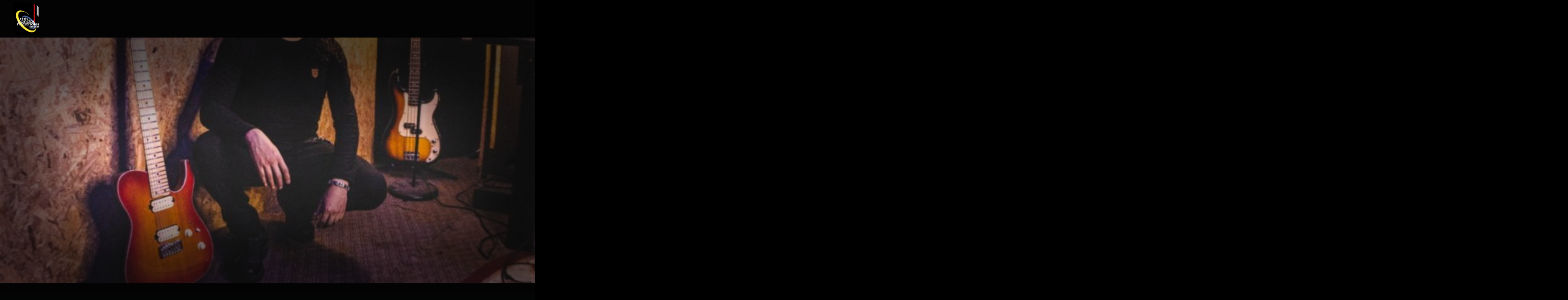

--- FILE ---
content_type: text/css
request_url: https://mbnecuador.com/wp-content/uploads/elementor/css/post-24813.css?ver=1748646333
body_size: 2307
content:
.elementor-24813 .elementor-element.elementor-element-26ecebd4 > .elementor-container > .elementor-column > .elementor-widget-wrap{align-content:center;align-items:center;}.elementor-24813 .elementor-element.elementor-element-26ecebd4:not(.elementor-motion-effects-element-type-background), .elementor-24813 .elementor-element.elementor-element-26ecebd4 > .elementor-motion-effects-container > .elementor-motion-effects-layer{background-color:#030303;}.elementor-24813 .elementor-element.elementor-element-26ecebd4 > .elementor-container{min-height:90px;}.elementor-24813 .elementor-element.elementor-element-26ecebd4{transition:background 0.3s, border 0.3s, border-radius 0.3s, box-shadow 0.3s;padding:0px 30px 0px 30px;}.elementor-24813 .elementor-element.elementor-element-26ecebd4 > .elementor-background-overlay{transition:background 0.3s, border-radius 0.3s, opacity 0.3s;}.elementor-widget-image .widget-image-caption{color:var( --e-global-color-text );font-family:var( --e-global-typography-text-font-family ), Sans-serif;font-weight:var( --e-global-typography-text-font-weight );}.elementor-24813 .elementor-element.elementor-element-231e03e{text-align:left;}.elementor-24813 .elementor-element.elementor-element-231e03e img{width:69px;max-width:13%;}.elementor-widget-nav-menu .elementor-nav-menu .elementor-item{font-family:var( --e-global-typography-primary-font-family ), Sans-serif;font-weight:var( --e-global-typography-primary-font-weight );}.elementor-widget-nav-menu .elementor-nav-menu--main .elementor-item{color:var( --e-global-color-text );fill:var( --e-global-color-text );}.elementor-widget-nav-menu .elementor-nav-menu--main .elementor-item:hover,
					.elementor-widget-nav-menu .elementor-nav-menu--main .elementor-item.elementor-item-active,
					.elementor-widget-nav-menu .elementor-nav-menu--main .elementor-item.highlighted,
					.elementor-widget-nav-menu .elementor-nav-menu--main .elementor-item:focus{color:var( --e-global-color-accent );fill:var( --e-global-color-accent );}.elementor-widget-nav-menu .elementor-nav-menu--main:not(.e--pointer-framed) .elementor-item:before,
					.elementor-widget-nav-menu .elementor-nav-menu--main:not(.e--pointer-framed) .elementor-item:after{background-color:var( --e-global-color-accent );}.elementor-widget-nav-menu .e--pointer-framed .elementor-item:before,
					.elementor-widget-nav-menu .e--pointer-framed .elementor-item:after{border-color:var( --e-global-color-accent );}.elementor-widget-nav-menu{--e-nav-menu-divider-color:var( --e-global-color-text );}.elementor-widget-nav-menu .elementor-nav-menu--dropdown .elementor-item, .elementor-widget-nav-menu .elementor-nav-menu--dropdown  .elementor-sub-item{font-family:var( --e-global-typography-accent-font-family ), Sans-serif;font-weight:var( --e-global-typography-accent-font-weight );}.elementor-24813 .elementor-element.elementor-element-235c0daa .elementor-menu-toggle{margin-left:auto;border-width:0px;border-radius:0px;}.elementor-24813 .elementor-element.elementor-element-235c0daa .elementor-nav-menu--dropdown a, .elementor-24813 .elementor-element.elementor-element-235c0daa .elementor-menu-toggle{color:#ffffff;fill:#ffffff;}.elementor-24813 .elementor-element.elementor-element-235c0daa .elementor-nav-menu--dropdown{background-color:rgba(0,0,0,0.5);}.elementor-24813 .elementor-element.elementor-element-235c0daa .elementor-nav-menu--dropdown a:hover,
					.elementor-24813 .elementor-element.elementor-element-235c0daa .elementor-nav-menu--dropdown a.elementor-item-active,
					.elementor-24813 .elementor-element.elementor-element-235c0daa .elementor-nav-menu--dropdown a.highlighted,
					.elementor-24813 .elementor-element.elementor-element-235c0daa .elementor-menu-toggle:hover{color:#000000;}.elementor-24813 .elementor-element.elementor-element-235c0daa .elementor-nav-menu--dropdown a:hover,
					.elementor-24813 .elementor-element.elementor-element-235c0daa .elementor-nav-menu--dropdown a.elementor-item-active,
					.elementor-24813 .elementor-element.elementor-element-235c0daa .elementor-nav-menu--dropdown a.highlighted{background-color:#ededed;}.elementor-24813 .elementor-element.elementor-element-235c0daa .elementor-nav-menu--dropdown .elementor-item, .elementor-24813 .elementor-element.elementor-element-235c0daa .elementor-nav-menu--dropdown  .elementor-sub-item{font-size:16px;}.elementor-24813 .elementor-element.elementor-element-235c0daa .elementor-nav-menu--dropdown a{padding-top:15px;padding-bottom:15px;}.elementor-24813 .elementor-element.elementor-element-235c0daa .elementor-nav-menu--main > .elementor-nav-menu > li > .elementor-nav-menu--dropdown, .elementor-24813 .elementor-element.elementor-element-235c0daa .elementor-nav-menu__container.elementor-nav-menu--dropdown{margin-top:22px !important;}.elementor-24813 .elementor-element.elementor-element-235c0daa div.elementor-menu-toggle{color:#ffffff;}.elementor-24813 .elementor-element.elementor-element-235c0daa div.elementor-menu-toggle svg{fill:#ffffff;}.elementor-24813 .elementor-element.elementor-element-235c0daa div.elementor-menu-toggle:hover{color:#afafaf;}.elementor-24813 .elementor-element.elementor-element-235c0daa div.elementor-menu-toggle:hover svg{fill:#afafaf;}.elementor-24813 .elementor-element.elementor-element-235c0daa{--nav-menu-icon-size:30px;}.elementor-24813 .elementor-element.elementor-element-760b9897:not(.elementor-motion-effects-element-type-background), .elementor-24813 .elementor-element.elementor-element-760b9897 > .elementor-motion-effects-container > .elementor-motion-effects-layer{background-color:#010101;background-position:0px -480px;background-repeat:no-repeat;background-size:100% auto;}.elementor-24813 .elementor-element.elementor-element-760b9897 > .elementor-background-overlay{background-color:#090A0C;opacity:0.5;transition:background 0.3s, border-radius 0.3s, opacity 0.3s;}.elementor-24813 .elementor-element.elementor-element-760b9897 .elementor-background-overlay{filter:brightness( 100% ) contrast( 100% ) saturate( 100% ) blur( 0px ) hue-rotate( 0deg );}.elementor-24813 .elementor-element.elementor-element-760b9897{box-shadow:0px 0px 150px 150px rgba(0, 0, 0, 0.7) inset;transition:background 0.3s, border 0.3s, border-radius 0.3s, box-shadow 0.3s;padding:294px 20px 294px 20px;}.elementor-24813 .elementor-element.elementor-element-47305215{transition:background 0.3s, border 0.3s, border-radius 0.3s, box-shadow 0.3s;}.elementor-24813 .elementor-element.elementor-element-47305215 > .elementor-background-overlay{transition:background 0.3s, border-radius 0.3s, opacity 0.3s;}.elementor-24813 .elementor-element.elementor-element-61b9f19a > .elementor-element-populated{border-style:solid;border-width:2px 2px 2px 2px;border-color:#FFFFFF1A;padding:30px 40px 25px 40px;}.elementor-widget-heading .elementor-heading-title{font-family:var( --e-global-typography-primary-font-family ), Sans-serif;font-weight:var( --e-global-typography-primary-font-weight );color:var( --e-global-color-primary );}.elementor-24813 .elementor-element.elementor-element-223d79ae{text-align:center;}.elementor-24813 .elementor-element.elementor-element-223d79ae .elementor-heading-title{font-family:"Lato", Sans-serif;font-size:76px;font-weight:300;text-transform:uppercase;line-height:1em;letter-spacing:51px;color:#FFFFFF;}.elementor-24813 .elementor-element.elementor-element-1bf35d9a > .elementor-widget-container{padding:0px 0px 0px 10px;border-style:solid;border-width:1px 1px 1px 1px;border-color:#FFFFFF;}.elementor-24813 .elementor-element.elementor-element-1bf35d9a{text-align:center;}.elementor-24813 .elementor-element.elementor-element-1bf35d9a .elementor-heading-title{font-family:"Lato", Sans-serif;font-size:28px;font-weight:400;text-transform:uppercase;line-height:1.7em;letter-spacing:7.1px;color:#FFFFFF;}.elementor-24813 .elementor-element.elementor-element-79173255 > .elementor-widget-container{margin:0px 0px 0px -7px;}.elementor-24813 .elementor-element.elementor-element-79173255{text-align:center;}.elementor-24813 .elementor-element.elementor-element-79173255 .elementor-heading-title{font-family:"Lato", Sans-serif;font-size:59px;font-weight:900;text-transform:uppercase;line-height:1em;color:#FFFFFF;}.elementor-24813 .elementor-element.elementor-element-7ec3b8fb > .elementor-container > .elementor-column > .elementor-widget-wrap{align-content:center;align-items:center;}.elementor-24813 .elementor-element.elementor-element-7ec3b8fb{transition:background 0.3s, border 0.3s, border-radius 0.3s, box-shadow 0.3s;padding:0px 0px 0px 0px;}.elementor-24813 .elementor-element.elementor-element-7ec3b8fb > .elementor-background-overlay{transition:background 0.3s, border-radius 0.3s, opacity 0.3s;}.elementor-bc-flex-widget .elementor-24813 .elementor-element.elementor-element-cee014d.elementor-column .elementor-widget-wrap{align-items:flex-start;}.elementor-24813 .elementor-element.elementor-element-cee014d.elementor-column.elementor-element[data-element_type="column"] > .elementor-widget-wrap.elementor-element-populated{align-content:flex-start;align-items:flex-start;}.elementor-24813 .elementor-element.elementor-element-cee014d > .elementor-element-populated{padding:0px 0px 50px 0px;}.elementor-bc-flex-widget .elementor-24813 .elementor-element.elementor-element-5010739f.elementor-column .elementor-widget-wrap{align-items:flex-start;}.elementor-24813 .elementor-element.elementor-element-5010739f.elementor-column.elementor-element[data-element_type="column"] > .elementor-widget-wrap.elementor-element-populated{align-content:flex-start;align-items:flex-start;}.elementor-24813 .elementor-element.elementor-element-7a7dc77e{margin-top:0px;margin-bottom:0px;padding:0px 15px 55px 15px;}.elementor-24813 .elementor-element.elementor-element-3f2324f2{text-align:center;}.elementor-24813 .elementor-element.elementor-element-3f2324f2 .elementor-heading-title{font-family:"Lato", Sans-serif;font-size:50px;font-weight:300;text-transform:uppercase;line-height:1.3em;letter-spacing:17.5px;color:#FFFFFF;}.elementor-widget-text-editor{font-family:var( --e-global-typography-text-font-family ), Sans-serif;font-weight:var( --e-global-typography-text-font-weight );color:var( --e-global-color-text );}.elementor-widget-text-editor.elementor-drop-cap-view-stacked .elementor-drop-cap{background-color:var( --e-global-color-primary );}.elementor-widget-text-editor.elementor-drop-cap-view-framed .elementor-drop-cap, .elementor-widget-text-editor.elementor-drop-cap-view-default .elementor-drop-cap{color:var( --e-global-color-primary );border-color:var( --e-global-color-primary );}.elementor-24813 .elementor-element.elementor-element-7c5f69ff > .elementor-widget-container{margin:0px 0px 0px 30px;padding:0px 0px 0px 0px;}.elementor-24813 .elementor-element.elementor-element-7c5f69ff{font-size:16px;font-weight:300;line-height:2em;color:var( --e-global-color-7a991681 );}.elementor-24813 .elementor-element.elementor-element-53b8328a > .elementor-widget-container{margin:50px 0px 0px 0px;}.elementor-24813 .elementor-element.elementor-element-53b8328a{font-size:16px;font-weight:300;line-height:2em;color:#686868;}.elementor-24813 .elementor-element.elementor-element-581b0edd > .elementor-widget-container{padding:0px 0px 0px 0px;}.elementor-24813 .elementor-element.elementor-element-581b0edd{font-size:16px;font-weight:300;line-height:2em;color:#686868;}.elementor-24813 .elementor-element.elementor-element-63e13760{transition:background 0.3s, border 0.3s, border-radius 0.3s, box-shadow 0.3s;}.elementor-24813 .elementor-element.elementor-element-63e13760 > .elementor-background-overlay{transition:background 0.3s, border-radius 0.3s, opacity 0.3s;}.elementor-24813 .elementor-element.elementor-element-64133aa7:not(.elementor-motion-effects-element-type-background) > .elementor-widget-wrap, .elementor-24813 .elementor-element.elementor-element-64133aa7 > .elementor-widget-wrap > .elementor-motion-effects-container > .elementor-motion-effects-layer{background-color:#090A0C;}.elementor-24813 .elementor-element.elementor-element-64133aa7 > .elementor-element-populated{transition:background 0.3s, border 0.3s, border-radius 0.3s, box-shadow 0.3s;padding:25px 66px 100px 128px;}.elementor-24813 .elementor-element.elementor-element-64133aa7 > .elementor-element-populated > .elementor-background-overlay{transition:background 0.3s, border-radius 0.3s, opacity 0.3s;}.elementor-24813 .elementor-element.elementor-element-7c6f675f > .elementor-widget-container{padding:0px 0px 50px 0px;}.elementor-24813 .elementor-element.elementor-element-7c6f675f{text-align:center;}.elementor-24813 .elementor-element.elementor-element-7c6f675f .elementor-heading-title{font-family:"Lato", Sans-serif;font-size:55px;font-weight:900;text-transform:uppercase;line-height:1.3em;color:#FFFFFF;}.elementor-24813 .elementor-element.elementor-element-624a4837 > .elementor-widget-container{padding:0px 0px 40px 0px;}.elementor-24813 .elementor-element.elementor-element-624a4837 .elementor-heading-title{font-family:"Lato", Sans-serif;font-size:18px;font-weight:400;text-transform:uppercase;line-height:1.3em;color:#FFFFFF;}.elementor-24813 .elementor-element.elementor-element-6a5fcb3b{transition:background 0.3s, border 0.3s, border-radius 0.3s, box-shadow 0.3s;}.elementor-24813 .elementor-element.elementor-element-6a5fcb3b > .elementor-background-overlay{transition:background 0.3s, border-radius 0.3s, opacity 0.3s;}.elementor-bc-flex-widget .elementor-24813 .elementor-element.elementor-element-2bbf3924.elementor-column .elementor-widget-wrap{align-items:flex-start;}.elementor-24813 .elementor-element.elementor-element-2bbf3924.elementor-column.elementor-element[data-element_type="column"] > .elementor-widget-wrap.elementor-element-populated{align-content:flex-start;align-items:flex-start;}.elementor-24813 .elementor-element.elementor-element-2bbf3924.elementor-column > .elementor-widget-wrap{justify-content:center;}.elementor-24813 .elementor-element.elementor-element-2bbf3924 > .elementor-element-populated{padding:10px 10px 10px 10px;}.elementor-24813 .elementor-element.elementor-element-53abbf2f{text-align:center;}.elementor-24813 .elementor-element.elementor-element-53abbf2f .elementor-heading-title{font-family:"Lato", Sans-serif;font-size:50px;font-weight:300;text-transform:uppercase;line-height:1.3em;letter-spacing:17.5px;color:#FFFFFF;}.elementor-24813 .elementor-element.elementor-element-197b367 .elementor-repeater-item-e9500cc.elementor-social-icon{background-color:#000000;}.elementor-24813 .elementor-element.elementor-element-197b367{--grid-template-columns:repeat(1, auto);width:auto;max-width:auto;--icon-size:34px;--grid-column-gap:0px;--grid-row-gap:15px;}.elementor-24813 .elementor-element.elementor-element-197b367 .elementor-widget-container{text-align:center;}.elementor-24813 .elementor-element.elementor-element-61d4d1a6{text-align:center;}.elementor-24813 .elementor-element.elementor-element-61d4d1a6 .elementor-heading-title{font-family:"Lato", Sans-serif;font-size:50px;font-weight:300;text-transform:uppercase;line-height:1.3em;letter-spacing:17.5px;color:#FFFFFF;}.elementor-24813 .elementor-element.elementor-element-3766cc6b:not(.elementor-motion-effects-element-type-background), .elementor-24813 .elementor-element.elementor-element-3766cc6b > .elementor-motion-effects-container > .elementor-motion-effects-layer{background-color:#25282b;}.elementor-24813 .elementor-element.elementor-element-3766cc6b > .elementor-container{max-width:900px;}.elementor-24813 .elementor-element.elementor-element-3766cc6b{transition:background 0.3s, border 0.3s, border-radius 0.3s, box-shadow 0.3s;padding:90px 0px 90px 0px;}.elementor-24813 .elementor-element.elementor-element-3766cc6b > .elementor-background-overlay{transition:background 0.3s, border-radius 0.3s, opacity 0.3s;}.elementor-24813 .elementor-element.elementor-element-3766cc6b > .elementor-shape-top .elementor-shape-fill{fill:#141519;}.elementor-24813 .elementor-element.elementor-element-3766cc6b > .elementor-shape-top svg{width:calc(293% + 1.3px);}.elementor-24813 .elementor-element.elementor-element-30a9c8ef{text-align:center;}.elementor-24813 .elementor-element.elementor-element-30a9c8ef .elementor-heading-title{font-family:"Lato", Sans-serif;font-weight:200;color:#FFFFFF;}.elementor-24813 .elementor-element.elementor-element-37bb6997{column-gap:0px;text-align:center;color:#FFFFFF;}body.elementor-page-24813:not(.elementor-motion-effects-element-type-background), body.elementor-page-24813 > .elementor-motion-effects-container > .elementor-motion-effects-layer{background-color:transparent;background-image:linear-gradient(180deg, #000000 0%, #141519 100%);}:root{--page-title-display:none;}@media(max-width:1024px){.elementor-24813 .elementor-element.elementor-element-26ecebd4{padding:25px 25px 25px 25px;}.elementor-24813 .elementor-element.elementor-element-231e03e img{max-width:35%;}.elementor-24813 .elementor-element.elementor-element-760b9897:not(.elementor-motion-effects-element-type-background), .elementor-24813 .elementor-element.elementor-element-760b9897 > .elementor-motion-effects-container > .elementor-motion-effects-layer{background-position:0px 0px;}.elementor-24813 .elementor-element.elementor-element-760b9897{padding:100px 20px 100px 20px;}.elementor-24813 .elementor-element.elementor-element-223d79ae{text-align:center;}.elementor-24813 .elementor-element.elementor-element-223d79ae .elementor-heading-title{font-size:59px;}.elementor-24813 .elementor-element.elementor-element-1bf35d9a .elementor-heading-title{font-size:25px;}.elementor-24813 .elementor-element.elementor-element-79173255 .elementor-heading-title{font-size:119px;}.elementor-24813 .elementor-element.elementor-element-7ec3b8fb{padding:70px 20px 70px 20px;}.elementor-24813 .elementor-element.elementor-element-cee014d > .elementor-element-populated{padding:40px 0px 40px 0px;}.elementor-24813 .elementor-element.elementor-element-7a7dc77e{padding:0px 15px 30px 15px;}.elementor-24813 .elementor-element.elementor-element-3f2324f2 .elementor-heading-title{font-size:28px;letter-spacing:10px;}.elementor-24813 .elementor-element.elementor-element-64133aa7 > .elementor-element-populated{padding:30px 30px 30px 70px;}.elementor-24813 .elementor-element.elementor-element-7c6f675f .elementor-heading-title{font-size:32px;}.elementor-24813 .elementor-element.elementor-element-624a4837 > .elementor-widget-container{padding:0px 0px 20px 0px;}.elementor-24813 .elementor-element.elementor-element-624a4837 .elementor-heading-title{font-size:15px;}.elementor-24813 .elementor-element.elementor-element-2bbf3924 > .elementor-element-populated{padding:0px 0px 0px 0px;}.elementor-24813 .elementor-element.elementor-element-53abbf2f .elementor-heading-title{font-size:28px;letter-spacing:10px;}.elementor-24813 .elementor-element.elementor-element-61d4d1a6 .elementor-heading-title{font-size:28px;letter-spacing:10px;}.elementor-24813 .elementor-element.elementor-element-3766cc6b{padding:60px 20px 60px 20px;}}@media(max-width:767px){.elementor-24813 .elementor-element.elementor-element-26ecebd4{padding:20px 20px 20px 20px;}.elementor-24813 .elementor-element.elementor-element-40737a4d{width:50%;}.elementor-24813 .elementor-element.elementor-element-231e03e{text-align:left;}.elementor-24813 .elementor-element.elementor-element-231e03e img{max-width:100%;}.elementor-24813 .elementor-element.elementor-element-4fafd31f{width:50%;}.elementor-24813 .elementor-element.elementor-element-235c0daa .elementor-nav-menu--main > .elementor-nav-menu > li > .elementor-nav-menu--dropdown, .elementor-24813 .elementor-element.elementor-element-235c0daa .elementor-nav-menu__container.elementor-nav-menu--dropdown{margin-top:40px !important;}.elementor-24813 .elementor-element.elementor-element-760b9897:not(.elementor-motion-effects-element-type-background), .elementor-24813 .elementor-element.elementor-element-760b9897 > .elementor-motion-effects-container > .elementor-motion-effects-layer{background-position:0px 0px;}.elementor-24813 .elementor-element.elementor-element-61b9f19a > .elementor-element-populated{padding:15px 20px 15px 20px;}.elementor-24813 .elementor-element.elementor-element-223d79ae .elementor-heading-title{font-size:40px;letter-spacing:12px;}.elementor-24813 .elementor-element.elementor-element-1bf35d9a .elementor-heading-title{font-size:14px;letter-spacing:6px;}.elementor-24813 .elementor-element.elementor-element-79173255 > .elementor-widget-container{margin:0px 0px 0px 0px;}.elementor-24813 .elementor-element.elementor-element-79173255 .elementor-heading-title{font-size:50px;}.elementor-24813 .elementor-element.elementor-element-cee014d > .elementor-element-populated{padding:0px 20px 0px 20px;}.elementor-24813 .elementor-element.elementor-element-3f2324f2 .elementor-heading-title{font-size:24px;letter-spacing:7px;}.elementor-24813 .elementor-element.elementor-element-7c5f69ff{text-align:center;}.elementor-24813 .elementor-element.elementor-element-53b8328a{text-align:center;}.elementor-24813 .elementor-element.elementor-element-581b0edd{text-align:center;}.elementor-24813 .elementor-element.elementor-element-64133aa7 > .elementor-element-populated{padding:70px 20px 20px 20px;}.elementor-24813 .elementor-element.elementor-element-53abbf2f .elementor-heading-title{font-size:24px;letter-spacing:7px;}.elementor-24813 .elementor-element.elementor-element-61d4d1a6 .elementor-heading-title{font-size:24px;letter-spacing:7px;}.elementor-24813 .elementor-element.elementor-element-3766cc6b > .elementor-shape-top svg{height:10px;}.elementor-24813 .elementor-element.elementor-element-3766cc6b{padding:50px 20px 50px 20px;}}@media(min-width:768px){.elementor-24813 .elementor-element.elementor-element-2bbf3924{width:44.561%;}.elementor-24813 .elementor-element.elementor-element-3a236881{width:55.439%;}}@media(max-width:1024px) and (min-width:768px){.elementor-24813 .elementor-element.elementor-element-2bbf3924{width:100%;}}